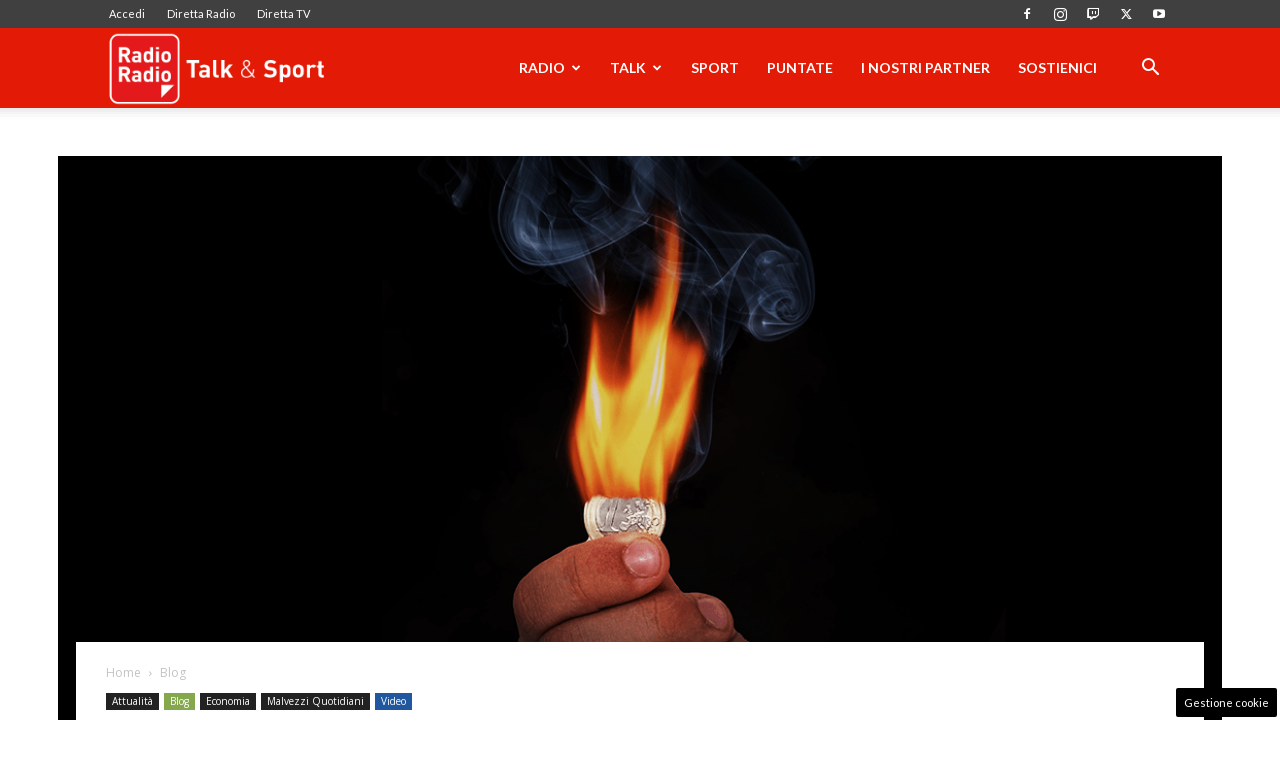

--- FILE ---
content_type: text/html; charset=UTF-8
request_url: https://www.radioradio.it/wp-admin/admin-ajax.php?td_theme_name=Newspaper&v=12.7.3
body_size: -517
content:
{"184384":1534}

--- FILE ---
content_type: text/html; charset=utf-8
request_url: https://www.google.com/recaptcha/api2/anchor?ar=1&k=6LeYu9wZAAAAAMdBpfj7IpJKqePWVIHsl_PoUU31&co=aHR0cHM6Ly93d3cucmFkaW9yYWRpby5pdDo0NDM.&hl=en&v=PoyoqOPhxBO7pBk68S4YbpHZ&size=invisible&anchor-ms=20000&execute-ms=30000&cb=fqr42ic295xp
body_size: 48944
content:
<!DOCTYPE HTML><html dir="ltr" lang="en"><head><meta http-equiv="Content-Type" content="text/html; charset=UTF-8">
<meta http-equiv="X-UA-Compatible" content="IE=edge">
<title>reCAPTCHA</title>
<style type="text/css">
/* cyrillic-ext */
@font-face {
  font-family: 'Roboto';
  font-style: normal;
  font-weight: 400;
  font-stretch: 100%;
  src: url(//fonts.gstatic.com/s/roboto/v48/KFO7CnqEu92Fr1ME7kSn66aGLdTylUAMa3GUBHMdazTgWw.woff2) format('woff2');
  unicode-range: U+0460-052F, U+1C80-1C8A, U+20B4, U+2DE0-2DFF, U+A640-A69F, U+FE2E-FE2F;
}
/* cyrillic */
@font-face {
  font-family: 'Roboto';
  font-style: normal;
  font-weight: 400;
  font-stretch: 100%;
  src: url(//fonts.gstatic.com/s/roboto/v48/KFO7CnqEu92Fr1ME7kSn66aGLdTylUAMa3iUBHMdazTgWw.woff2) format('woff2');
  unicode-range: U+0301, U+0400-045F, U+0490-0491, U+04B0-04B1, U+2116;
}
/* greek-ext */
@font-face {
  font-family: 'Roboto';
  font-style: normal;
  font-weight: 400;
  font-stretch: 100%;
  src: url(//fonts.gstatic.com/s/roboto/v48/KFO7CnqEu92Fr1ME7kSn66aGLdTylUAMa3CUBHMdazTgWw.woff2) format('woff2');
  unicode-range: U+1F00-1FFF;
}
/* greek */
@font-face {
  font-family: 'Roboto';
  font-style: normal;
  font-weight: 400;
  font-stretch: 100%;
  src: url(//fonts.gstatic.com/s/roboto/v48/KFO7CnqEu92Fr1ME7kSn66aGLdTylUAMa3-UBHMdazTgWw.woff2) format('woff2');
  unicode-range: U+0370-0377, U+037A-037F, U+0384-038A, U+038C, U+038E-03A1, U+03A3-03FF;
}
/* math */
@font-face {
  font-family: 'Roboto';
  font-style: normal;
  font-weight: 400;
  font-stretch: 100%;
  src: url(//fonts.gstatic.com/s/roboto/v48/KFO7CnqEu92Fr1ME7kSn66aGLdTylUAMawCUBHMdazTgWw.woff2) format('woff2');
  unicode-range: U+0302-0303, U+0305, U+0307-0308, U+0310, U+0312, U+0315, U+031A, U+0326-0327, U+032C, U+032F-0330, U+0332-0333, U+0338, U+033A, U+0346, U+034D, U+0391-03A1, U+03A3-03A9, U+03B1-03C9, U+03D1, U+03D5-03D6, U+03F0-03F1, U+03F4-03F5, U+2016-2017, U+2034-2038, U+203C, U+2040, U+2043, U+2047, U+2050, U+2057, U+205F, U+2070-2071, U+2074-208E, U+2090-209C, U+20D0-20DC, U+20E1, U+20E5-20EF, U+2100-2112, U+2114-2115, U+2117-2121, U+2123-214F, U+2190, U+2192, U+2194-21AE, U+21B0-21E5, U+21F1-21F2, U+21F4-2211, U+2213-2214, U+2216-22FF, U+2308-230B, U+2310, U+2319, U+231C-2321, U+2336-237A, U+237C, U+2395, U+239B-23B7, U+23D0, U+23DC-23E1, U+2474-2475, U+25AF, U+25B3, U+25B7, U+25BD, U+25C1, U+25CA, U+25CC, U+25FB, U+266D-266F, U+27C0-27FF, U+2900-2AFF, U+2B0E-2B11, U+2B30-2B4C, U+2BFE, U+3030, U+FF5B, U+FF5D, U+1D400-1D7FF, U+1EE00-1EEFF;
}
/* symbols */
@font-face {
  font-family: 'Roboto';
  font-style: normal;
  font-weight: 400;
  font-stretch: 100%;
  src: url(//fonts.gstatic.com/s/roboto/v48/KFO7CnqEu92Fr1ME7kSn66aGLdTylUAMaxKUBHMdazTgWw.woff2) format('woff2');
  unicode-range: U+0001-000C, U+000E-001F, U+007F-009F, U+20DD-20E0, U+20E2-20E4, U+2150-218F, U+2190, U+2192, U+2194-2199, U+21AF, U+21E6-21F0, U+21F3, U+2218-2219, U+2299, U+22C4-22C6, U+2300-243F, U+2440-244A, U+2460-24FF, U+25A0-27BF, U+2800-28FF, U+2921-2922, U+2981, U+29BF, U+29EB, U+2B00-2BFF, U+4DC0-4DFF, U+FFF9-FFFB, U+10140-1018E, U+10190-1019C, U+101A0, U+101D0-101FD, U+102E0-102FB, U+10E60-10E7E, U+1D2C0-1D2D3, U+1D2E0-1D37F, U+1F000-1F0FF, U+1F100-1F1AD, U+1F1E6-1F1FF, U+1F30D-1F30F, U+1F315, U+1F31C, U+1F31E, U+1F320-1F32C, U+1F336, U+1F378, U+1F37D, U+1F382, U+1F393-1F39F, U+1F3A7-1F3A8, U+1F3AC-1F3AF, U+1F3C2, U+1F3C4-1F3C6, U+1F3CA-1F3CE, U+1F3D4-1F3E0, U+1F3ED, U+1F3F1-1F3F3, U+1F3F5-1F3F7, U+1F408, U+1F415, U+1F41F, U+1F426, U+1F43F, U+1F441-1F442, U+1F444, U+1F446-1F449, U+1F44C-1F44E, U+1F453, U+1F46A, U+1F47D, U+1F4A3, U+1F4B0, U+1F4B3, U+1F4B9, U+1F4BB, U+1F4BF, U+1F4C8-1F4CB, U+1F4D6, U+1F4DA, U+1F4DF, U+1F4E3-1F4E6, U+1F4EA-1F4ED, U+1F4F7, U+1F4F9-1F4FB, U+1F4FD-1F4FE, U+1F503, U+1F507-1F50B, U+1F50D, U+1F512-1F513, U+1F53E-1F54A, U+1F54F-1F5FA, U+1F610, U+1F650-1F67F, U+1F687, U+1F68D, U+1F691, U+1F694, U+1F698, U+1F6AD, U+1F6B2, U+1F6B9-1F6BA, U+1F6BC, U+1F6C6-1F6CF, U+1F6D3-1F6D7, U+1F6E0-1F6EA, U+1F6F0-1F6F3, U+1F6F7-1F6FC, U+1F700-1F7FF, U+1F800-1F80B, U+1F810-1F847, U+1F850-1F859, U+1F860-1F887, U+1F890-1F8AD, U+1F8B0-1F8BB, U+1F8C0-1F8C1, U+1F900-1F90B, U+1F93B, U+1F946, U+1F984, U+1F996, U+1F9E9, U+1FA00-1FA6F, U+1FA70-1FA7C, U+1FA80-1FA89, U+1FA8F-1FAC6, U+1FACE-1FADC, U+1FADF-1FAE9, U+1FAF0-1FAF8, U+1FB00-1FBFF;
}
/* vietnamese */
@font-face {
  font-family: 'Roboto';
  font-style: normal;
  font-weight: 400;
  font-stretch: 100%;
  src: url(//fonts.gstatic.com/s/roboto/v48/KFO7CnqEu92Fr1ME7kSn66aGLdTylUAMa3OUBHMdazTgWw.woff2) format('woff2');
  unicode-range: U+0102-0103, U+0110-0111, U+0128-0129, U+0168-0169, U+01A0-01A1, U+01AF-01B0, U+0300-0301, U+0303-0304, U+0308-0309, U+0323, U+0329, U+1EA0-1EF9, U+20AB;
}
/* latin-ext */
@font-face {
  font-family: 'Roboto';
  font-style: normal;
  font-weight: 400;
  font-stretch: 100%;
  src: url(//fonts.gstatic.com/s/roboto/v48/KFO7CnqEu92Fr1ME7kSn66aGLdTylUAMa3KUBHMdazTgWw.woff2) format('woff2');
  unicode-range: U+0100-02BA, U+02BD-02C5, U+02C7-02CC, U+02CE-02D7, U+02DD-02FF, U+0304, U+0308, U+0329, U+1D00-1DBF, U+1E00-1E9F, U+1EF2-1EFF, U+2020, U+20A0-20AB, U+20AD-20C0, U+2113, U+2C60-2C7F, U+A720-A7FF;
}
/* latin */
@font-face {
  font-family: 'Roboto';
  font-style: normal;
  font-weight: 400;
  font-stretch: 100%;
  src: url(//fonts.gstatic.com/s/roboto/v48/KFO7CnqEu92Fr1ME7kSn66aGLdTylUAMa3yUBHMdazQ.woff2) format('woff2');
  unicode-range: U+0000-00FF, U+0131, U+0152-0153, U+02BB-02BC, U+02C6, U+02DA, U+02DC, U+0304, U+0308, U+0329, U+2000-206F, U+20AC, U+2122, U+2191, U+2193, U+2212, U+2215, U+FEFF, U+FFFD;
}
/* cyrillic-ext */
@font-face {
  font-family: 'Roboto';
  font-style: normal;
  font-weight: 500;
  font-stretch: 100%;
  src: url(//fonts.gstatic.com/s/roboto/v48/KFO7CnqEu92Fr1ME7kSn66aGLdTylUAMa3GUBHMdazTgWw.woff2) format('woff2');
  unicode-range: U+0460-052F, U+1C80-1C8A, U+20B4, U+2DE0-2DFF, U+A640-A69F, U+FE2E-FE2F;
}
/* cyrillic */
@font-face {
  font-family: 'Roboto';
  font-style: normal;
  font-weight: 500;
  font-stretch: 100%;
  src: url(//fonts.gstatic.com/s/roboto/v48/KFO7CnqEu92Fr1ME7kSn66aGLdTylUAMa3iUBHMdazTgWw.woff2) format('woff2');
  unicode-range: U+0301, U+0400-045F, U+0490-0491, U+04B0-04B1, U+2116;
}
/* greek-ext */
@font-face {
  font-family: 'Roboto';
  font-style: normal;
  font-weight: 500;
  font-stretch: 100%;
  src: url(//fonts.gstatic.com/s/roboto/v48/KFO7CnqEu92Fr1ME7kSn66aGLdTylUAMa3CUBHMdazTgWw.woff2) format('woff2');
  unicode-range: U+1F00-1FFF;
}
/* greek */
@font-face {
  font-family: 'Roboto';
  font-style: normal;
  font-weight: 500;
  font-stretch: 100%;
  src: url(//fonts.gstatic.com/s/roboto/v48/KFO7CnqEu92Fr1ME7kSn66aGLdTylUAMa3-UBHMdazTgWw.woff2) format('woff2');
  unicode-range: U+0370-0377, U+037A-037F, U+0384-038A, U+038C, U+038E-03A1, U+03A3-03FF;
}
/* math */
@font-face {
  font-family: 'Roboto';
  font-style: normal;
  font-weight: 500;
  font-stretch: 100%;
  src: url(//fonts.gstatic.com/s/roboto/v48/KFO7CnqEu92Fr1ME7kSn66aGLdTylUAMawCUBHMdazTgWw.woff2) format('woff2');
  unicode-range: U+0302-0303, U+0305, U+0307-0308, U+0310, U+0312, U+0315, U+031A, U+0326-0327, U+032C, U+032F-0330, U+0332-0333, U+0338, U+033A, U+0346, U+034D, U+0391-03A1, U+03A3-03A9, U+03B1-03C9, U+03D1, U+03D5-03D6, U+03F0-03F1, U+03F4-03F5, U+2016-2017, U+2034-2038, U+203C, U+2040, U+2043, U+2047, U+2050, U+2057, U+205F, U+2070-2071, U+2074-208E, U+2090-209C, U+20D0-20DC, U+20E1, U+20E5-20EF, U+2100-2112, U+2114-2115, U+2117-2121, U+2123-214F, U+2190, U+2192, U+2194-21AE, U+21B0-21E5, U+21F1-21F2, U+21F4-2211, U+2213-2214, U+2216-22FF, U+2308-230B, U+2310, U+2319, U+231C-2321, U+2336-237A, U+237C, U+2395, U+239B-23B7, U+23D0, U+23DC-23E1, U+2474-2475, U+25AF, U+25B3, U+25B7, U+25BD, U+25C1, U+25CA, U+25CC, U+25FB, U+266D-266F, U+27C0-27FF, U+2900-2AFF, U+2B0E-2B11, U+2B30-2B4C, U+2BFE, U+3030, U+FF5B, U+FF5D, U+1D400-1D7FF, U+1EE00-1EEFF;
}
/* symbols */
@font-face {
  font-family: 'Roboto';
  font-style: normal;
  font-weight: 500;
  font-stretch: 100%;
  src: url(//fonts.gstatic.com/s/roboto/v48/KFO7CnqEu92Fr1ME7kSn66aGLdTylUAMaxKUBHMdazTgWw.woff2) format('woff2');
  unicode-range: U+0001-000C, U+000E-001F, U+007F-009F, U+20DD-20E0, U+20E2-20E4, U+2150-218F, U+2190, U+2192, U+2194-2199, U+21AF, U+21E6-21F0, U+21F3, U+2218-2219, U+2299, U+22C4-22C6, U+2300-243F, U+2440-244A, U+2460-24FF, U+25A0-27BF, U+2800-28FF, U+2921-2922, U+2981, U+29BF, U+29EB, U+2B00-2BFF, U+4DC0-4DFF, U+FFF9-FFFB, U+10140-1018E, U+10190-1019C, U+101A0, U+101D0-101FD, U+102E0-102FB, U+10E60-10E7E, U+1D2C0-1D2D3, U+1D2E0-1D37F, U+1F000-1F0FF, U+1F100-1F1AD, U+1F1E6-1F1FF, U+1F30D-1F30F, U+1F315, U+1F31C, U+1F31E, U+1F320-1F32C, U+1F336, U+1F378, U+1F37D, U+1F382, U+1F393-1F39F, U+1F3A7-1F3A8, U+1F3AC-1F3AF, U+1F3C2, U+1F3C4-1F3C6, U+1F3CA-1F3CE, U+1F3D4-1F3E0, U+1F3ED, U+1F3F1-1F3F3, U+1F3F5-1F3F7, U+1F408, U+1F415, U+1F41F, U+1F426, U+1F43F, U+1F441-1F442, U+1F444, U+1F446-1F449, U+1F44C-1F44E, U+1F453, U+1F46A, U+1F47D, U+1F4A3, U+1F4B0, U+1F4B3, U+1F4B9, U+1F4BB, U+1F4BF, U+1F4C8-1F4CB, U+1F4D6, U+1F4DA, U+1F4DF, U+1F4E3-1F4E6, U+1F4EA-1F4ED, U+1F4F7, U+1F4F9-1F4FB, U+1F4FD-1F4FE, U+1F503, U+1F507-1F50B, U+1F50D, U+1F512-1F513, U+1F53E-1F54A, U+1F54F-1F5FA, U+1F610, U+1F650-1F67F, U+1F687, U+1F68D, U+1F691, U+1F694, U+1F698, U+1F6AD, U+1F6B2, U+1F6B9-1F6BA, U+1F6BC, U+1F6C6-1F6CF, U+1F6D3-1F6D7, U+1F6E0-1F6EA, U+1F6F0-1F6F3, U+1F6F7-1F6FC, U+1F700-1F7FF, U+1F800-1F80B, U+1F810-1F847, U+1F850-1F859, U+1F860-1F887, U+1F890-1F8AD, U+1F8B0-1F8BB, U+1F8C0-1F8C1, U+1F900-1F90B, U+1F93B, U+1F946, U+1F984, U+1F996, U+1F9E9, U+1FA00-1FA6F, U+1FA70-1FA7C, U+1FA80-1FA89, U+1FA8F-1FAC6, U+1FACE-1FADC, U+1FADF-1FAE9, U+1FAF0-1FAF8, U+1FB00-1FBFF;
}
/* vietnamese */
@font-face {
  font-family: 'Roboto';
  font-style: normal;
  font-weight: 500;
  font-stretch: 100%;
  src: url(//fonts.gstatic.com/s/roboto/v48/KFO7CnqEu92Fr1ME7kSn66aGLdTylUAMa3OUBHMdazTgWw.woff2) format('woff2');
  unicode-range: U+0102-0103, U+0110-0111, U+0128-0129, U+0168-0169, U+01A0-01A1, U+01AF-01B0, U+0300-0301, U+0303-0304, U+0308-0309, U+0323, U+0329, U+1EA0-1EF9, U+20AB;
}
/* latin-ext */
@font-face {
  font-family: 'Roboto';
  font-style: normal;
  font-weight: 500;
  font-stretch: 100%;
  src: url(//fonts.gstatic.com/s/roboto/v48/KFO7CnqEu92Fr1ME7kSn66aGLdTylUAMa3KUBHMdazTgWw.woff2) format('woff2');
  unicode-range: U+0100-02BA, U+02BD-02C5, U+02C7-02CC, U+02CE-02D7, U+02DD-02FF, U+0304, U+0308, U+0329, U+1D00-1DBF, U+1E00-1E9F, U+1EF2-1EFF, U+2020, U+20A0-20AB, U+20AD-20C0, U+2113, U+2C60-2C7F, U+A720-A7FF;
}
/* latin */
@font-face {
  font-family: 'Roboto';
  font-style: normal;
  font-weight: 500;
  font-stretch: 100%;
  src: url(//fonts.gstatic.com/s/roboto/v48/KFO7CnqEu92Fr1ME7kSn66aGLdTylUAMa3yUBHMdazQ.woff2) format('woff2');
  unicode-range: U+0000-00FF, U+0131, U+0152-0153, U+02BB-02BC, U+02C6, U+02DA, U+02DC, U+0304, U+0308, U+0329, U+2000-206F, U+20AC, U+2122, U+2191, U+2193, U+2212, U+2215, U+FEFF, U+FFFD;
}
/* cyrillic-ext */
@font-face {
  font-family: 'Roboto';
  font-style: normal;
  font-weight: 900;
  font-stretch: 100%;
  src: url(//fonts.gstatic.com/s/roboto/v48/KFO7CnqEu92Fr1ME7kSn66aGLdTylUAMa3GUBHMdazTgWw.woff2) format('woff2');
  unicode-range: U+0460-052F, U+1C80-1C8A, U+20B4, U+2DE0-2DFF, U+A640-A69F, U+FE2E-FE2F;
}
/* cyrillic */
@font-face {
  font-family: 'Roboto';
  font-style: normal;
  font-weight: 900;
  font-stretch: 100%;
  src: url(//fonts.gstatic.com/s/roboto/v48/KFO7CnqEu92Fr1ME7kSn66aGLdTylUAMa3iUBHMdazTgWw.woff2) format('woff2');
  unicode-range: U+0301, U+0400-045F, U+0490-0491, U+04B0-04B1, U+2116;
}
/* greek-ext */
@font-face {
  font-family: 'Roboto';
  font-style: normal;
  font-weight: 900;
  font-stretch: 100%;
  src: url(//fonts.gstatic.com/s/roboto/v48/KFO7CnqEu92Fr1ME7kSn66aGLdTylUAMa3CUBHMdazTgWw.woff2) format('woff2');
  unicode-range: U+1F00-1FFF;
}
/* greek */
@font-face {
  font-family: 'Roboto';
  font-style: normal;
  font-weight: 900;
  font-stretch: 100%;
  src: url(//fonts.gstatic.com/s/roboto/v48/KFO7CnqEu92Fr1ME7kSn66aGLdTylUAMa3-UBHMdazTgWw.woff2) format('woff2');
  unicode-range: U+0370-0377, U+037A-037F, U+0384-038A, U+038C, U+038E-03A1, U+03A3-03FF;
}
/* math */
@font-face {
  font-family: 'Roboto';
  font-style: normal;
  font-weight: 900;
  font-stretch: 100%;
  src: url(//fonts.gstatic.com/s/roboto/v48/KFO7CnqEu92Fr1ME7kSn66aGLdTylUAMawCUBHMdazTgWw.woff2) format('woff2');
  unicode-range: U+0302-0303, U+0305, U+0307-0308, U+0310, U+0312, U+0315, U+031A, U+0326-0327, U+032C, U+032F-0330, U+0332-0333, U+0338, U+033A, U+0346, U+034D, U+0391-03A1, U+03A3-03A9, U+03B1-03C9, U+03D1, U+03D5-03D6, U+03F0-03F1, U+03F4-03F5, U+2016-2017, U+2034-2038, U+203C, U+2040, U+2043, U+2047, U+2050, U+2057, U+205F, U+2070-2071, U+2074-208E, U+2090-209C, U+20D0-20DC, U+20E1, U+20E5-20EF, U+2100-2112, U+2114-2115, U+2117-2121, U+2123-214F, U+2190, U+2192, U+2194-21AE, U+21B0-21E5, U+21F1-21F2, U+21F4-2211, U+2213-2214, U+2216-22FF, U+2308-230B, U+2310, U+2319, U+231C-2321, U+2336-237A, U+237C, U+2395, U+239B-23B7, U+23D0, U+23DC-23E1, U+2474-2475, U+25AF, U+25B3, U+25B7, U+25BD, U+25C1, U+25CA, U+25CC, U+25FB, U+266D-266F, U+27C0-27FF, U+2900-2AFF, U+2B0E-2B11, U+2B30-2B4C, U+2BFE, U+3030, U+FF5B, U+FF5D, U+1D400-1D7FF, U+1EE00-1EEFF;
}
/* symbols */
@font-face {
  font-family: 'Roboto';
  font-style: normal;
  font-weight: 900;
  font-stretch: 100%;
  src: url(//fonts.gstatic.com/s/roboto/v48/KFO7CnqEu92Fr1ME7kSn66aGLdTylUAMaxKUBHMdazTgWw.woff2) format('woff2');
  unicode-range: U+0001-000C, U+000E-001F, U+007F-009F, U+20DD-20E0, U+20E2-20E4, U+2150-218F, U+2190, U+2192, U+2194-2199, U+21AF, U+21E6-21F0, U+21F3, U+2218-2219, U+2299, U+22C4-22C6, U+2300-243F, U+2440-244A, U+2460-24FF, U+25A0-27BF, U+2800-28FF, U+2921-2922, U+2981, U+29BF, U+29EB, U+2B00-2BFF, U+4DC0-4DFF, U+FFF9-FFFB, U+10140-1018E, U+10190-1019C, U+101A0, U+101D0-101FD, U+102E0-102FB, U+10E60-10E7E, U+1D2C0-1D2D3, U+1D2E0-1D37F, U+1F000-1F0FF, U+1F100-1F1AD, U+1F1E6-1F1FF, U+1F30D-1F30F, U+1F315, U+1F31C, U+1F31E, U+1F320-1F32C, U+1F336, U+1F378, U+1F37D, U+1F382, U+1F393-1F39F, U+1F3A7-1F3A8, U+1F3AC-1F3AF, U+1F3C2, U+1F3C4-1F3C6, U+1F3CA-1F3CE, U+1F3D4-1F3E0, U+1F3ED, U+1F3F1-1F3F3, U+1F3F5-1F3F7, U+1F408, U+1F415, U+1F41F, U+1F426, U+1F43F, U+1F441-1F442, U+1F444, U+1F446-1F449, U+1F44C-1F44E, U+1F453, U+1F46A, U+1F47D, U+1F4A3, U+1F4B0, U+1F4B3, U+1F4B9, U+1F4BB, U+1F4BF, U+1F4C8-1F4CB, U+1F4D6, U+1F4DA, U+1F4DF, U+1F4E3-1F4E6, U+1F4EA-1F4ED, U+1F4F7, U+1F4F9-1F4FB, U+1F4FD-1F4FE, U+1F503, U+1F507-1F50B, U+1F50D, U+1F512-1F513, U+1F53E-1F54A, U+1F54F-1F5FA, U+1F610, U+1F650-1F67F, U+1F687, U+1F68D, U+1F691, U+1F694, U+1F698, U+1F6AD, U+1F6B2, U+1F6B9-1F6BA, U+1F6BC, U+1F6C6-1F6CF, U+1F6D3-1F6D7, U+1F6E0-1F6EA, U+1F6F0-1F6F3, U+1F6F7-1F6FC, U+1F700-1F7FF, U+1F800-1F80B, U+1F810-1F847, U+1F850-1F859, U+1F860-1F887, U+1F890-1F8AD, U+1F8B0-1F8BB, U+1F8C0-1F8C1, U+1F900-1F90B, U+1F93B, U+1F946, U+1F984, U+1F996, U+1F9E9, U+1FA00-1FA6F, U+1FA70-1FA7C, U+1FA80-1FA89, U+1FA8F-1FAC6, U+1FACE-1FADC, U+1FADF-1FAE9, U+1FAF0-1FAF8, U+1FB00-1FBFF;
}
/* vietnamese */
@font-face {
  font-family: 'Roboto';
  font-style: normal;
  font-weight: 900;
  font-stretch: 100%;
  src: url(//fonts.gstatic.com/s/roboto/v48/KFO7CnqEu92Fr1ME7kSn66aGLdTylUAMa3OUBHMdazTgWw.woff2) format('woff2');
  unicode-range: U+0102-0103, U+0110-0111, U+0128-0129, U+0168-0169, U+01A0-01A1, U+01AF-01B0, U+0300-0301, U+0303-0304, U+0308-0309, U+0323, U+0329, U+1EA0-1EF9, U+20AB;
}
/* latin-ext */
@font-face {
  font-family: 'Roboto';
  font-style: normal;
  font-weight: 900;
  font-stretch: 100%;
  src: url(//fonts.gstatic.com/s/roboto/v48/KFO7CnqEu92Fr1ME7kSn66aGLdTylUAMa3KUBHMdazTgWw.woff2) format('woff2');
  unicode-range: U+0100-02BA, U+02BD-02C5, U+02C7-02CC, U+02CE-02D7, U+02DD-02FF, U+0304, U+0308, U+0329, U+1D00-1DBF, U+1E00-1E9F, U+1EF2-1EFF, U+2020, U+20A0-20AB, U+20AD-20C0, U+2113, U+2C60-2C7F, U+A720-A7FF;
}
/* latin */
@font-face {
  font-family: 'Roboto';
  font-style: normal;
  font-weight: 900;
  font-stretch: 100%;
  src: url(//fonts.gstatic.com/s/roboto/v48/KFO7CnqEu92Fr1ME7kSn66aGLdTylUAMa3yUBHMdazQ.woff2) format('woff2');
  unicode-range: U+0000-00FF, U+0131, U+0152-0153, U+02BB-02BC, U+02C6, U+02DA, U+02DC, U+0304, U+0308, U+0329, U+2000-206F, U+20AC, U+2122, U+2191, U+2193, U+2212, U+2215, U+FEFF, U+FFFD;
}

</style>
<link rel="stylesheet" type="text/css" href="https://www.gstatic.com/recaptcha/releases/PoyoqOPhxBO7pBk68S4YbpHZ/styles__ltr.css">
<script nonce="sUGa1ozVCU_J4t6-YlmeSw" type="text/javascript">window['__recaptcha_api'] = 'https://www.google.com/recaptcha/api2/';</script>
<script type="text/javascript" src="https://www.gstatic.com/recaptcha/releases/PoyoqOPhxBO7pBk68S4YbpHZ/recaptcha__en.js" nonce="sUGa1ozVCU_J4t6-YlmeSw">
      
    </script></head>
<body><div id="rc-anchor-alert" class="rc-anchor-alert"></div>
<input type="hidden" id="recaptcha-token" value="[base64]">
<script type="text/javascript" nonce="sUGa1ozVCU_J4t6-YlmeSw">
      recaptcha.anchor.Main.init("[\x22ainput\x22,[\x22bgdata\x22,\x22\x22,\[base64]/[base64]/[base64]/KE4oMTI0LHYsdi5HKSxMWihsLHYpKTpOKDEyNCx2LGwpLFYpLHYpLFQpKSxGKDE3MSx2KX0scjc9ZnVuY3Rpb24obCl7cmV0dXJuIGx9LEM9ZnVuY3Rpb24obCxWLHYpe04odixsLFYpLFZbYWtdPTI3OTZ9LG49ZnVuY3Rpb24obCxWKXtWLlg9KChWLlg/[base64]/[base64]/[base64]/[base64]/[base64]/[base64]/[base64]/[base64]/[base64]/[base64]/[base64]\\u003d\x22,\[base64]\x22,\x22w5vCqU7Cv8O4w6rCgFVHFjDCv8Ktw55WecKuwrNfwonDiQbDghoxw5QFw7UfwoTDvCZHw6gQO8KFRx9KazXDhMOrRxPCusOxwo9HwpV9w77CgcOgw7YNc8OLw68meSnDkcKKw5Itwo0vW8OQwp9hB8K/wpHCoFnDkmLClMO7wpNQW000w6h0dcKkZ0MDwoEeI8KtwpbCrFF1LcKOZ8KkZsKrGcOkLiDDn3DDlcKjXMKZEk9Xw6RjLhnDicK0wr4PeMKGPMKHw7jDoA3ClQHDqgp/MsKENMKrwoPDsnDCuh51ey7DpAI1w5tdw6lvw4vChHDDlMO/PyDDmMOiwpVYEMKRwrjDpGbCrcKAwqUFw7NeR8KuHsOcIcKzasK3AMOxSVjCqkbCvMORw7/DqS3Cqycxw6IZK1LDlsK/w67DscOaVlXDjhXDksK2w6jDiEt3VcK4wrlJw5DDpwjDtsKFwoIUwq8/[base64]/DtgTCsE7CgsKXPsOCelsjDUJ2KMOUw65rw5JqVcKnwrPDuFIJGTUow63CixMtUC/CsyYrwrfCjSQEE8K2ZMKZwoHDikBxwps8w6zCjMK0wozCgDkJwo9yw4V/wpbDsSBCw5oRBz4YwooYDMOHw53Du0Mdw4AWOMOTwqvCrMOzwoPCnlxiQFszCAnCp8K9YzfDlCV6ccOaNcOawoUMw57DisO5Im98ScKPV8OUS8OSw5kIwr/DhcOmIMK5JMO+w4liejp0w5UfwoN0dQIhAF/CmMKgd0DDpMK4wo3CvSbDgsK7woXDiS0JWywTw5XDvcORE3kWw59VLCwYBgbDnjMywpPCosOQHlw3f0cRw67CnR7CmBLChsKkw43DsAtKw4Vgw7oLMcOjw7PDtmNpwoMoGGlZw502IcOONA/[base64]/DghBMVMOiwqAHwrvDrMKNw7hswpVqIMO4W8KeNC/CgMK2w6AoD8KMw7Q9wrfCqBPDhMKvDBfCsXsGQDPCisO4fMKFw6w5w6PDpcKNw6XCosKsMMOpwrgOw7XCkg/Ch8OywojDvsODwqRHwrNdTW1twpIPHsOnIMOJwpMFwoHClMO8w5oXOS/[base64]/DhsOjATwAwqwIwo1yRBTDji/DlMKIw6p8w6/Dv0wRw4AEwqVBGFfCj8K0wq4ewpgFwrdTw7lrw7lIwo43cio6wpnDvivDjcKhwonDiEUGNsK0w5jDq8KRKQRJEG/[base64]/DumQDc8O6w4o7IsOvfMORw60aw7TDs1XDvAgZw4HCpcOiw6cidMKUFRYwK8OoGHTCgxDDq8O0UwwsVMKoQBQgwq1hc0fDoX0oKUjCh8OEwoQUa0nCh2zCq2fDiA4Jw4V7w5fDvsKCwq/[base64]/[base64]/w5zDniDCpnnCqMOKwpvDgUNEw5PCocOqw4oFIsKlZsO5wobCpTzCtVHDoz8OO8Kab1PDvy1xAMKRw7wcw7pAaMK6fGw0w7/CsQBDXCwcwoTDiMK3YRfCqcOJw4LDu8Oow5QBJ2t6wrTCjMK9w4d4C8OSw6bDhsKrKcK/w5LCgsKEwqPCvmkQMMKwwrZ4w6FOEMKOwqvCusKwEQLCmMOhUg7CnMKDDi3Co8KQwrXCq2rDmCPCssKNwq1Gw6HCh8OKB0/[base64]/wrlew6/DtcOtw4jCpADCqsO2w6ckVsKzXz7CrcOLwplcbXx1wpwEVMOSwqXCqHrDi8O3w5zCiRDCpcO7dHDDvGDCp2LCmDpvMsK5a8K2RsKkQsKBw75IdcK1Q2FPwoJOH8KRw5rDljkAH31VdUMww6jDlMKrw7AWTcO2MD0/XzcndMKTI3VSdRoHJVdXwqwVHsOxw6E1w7rChcOfwr0hfDxsYMOSw7d7wrvCq8OFQsO5ZsKhw5/ClcKFAFYFwrvCqsKCOcK5Z8KPwpvCo8Ouw4hFYmwRUMOwYhVvNGMjw7/CqMKId1dxaX5JKsKgwpFOw7B5w5k0woQcw6zCr0s3BcOWwrkuWcOxw4rDiTYowoHDq13CqsKQR0PCqcO2ZQAfwqpawotywo5uV8K9YsO1KgLCnMK4CcOJfRE4R8KvwoYNw4ZHH8K7YT4VwrfCkigCCcKyIVnDm2TDmMKvw4/ClGd7asKiNcKDeVTDnMKTCnvCpMKBT3vDksKAR2XClcK7KxnCqjjDmADDuzDDvXTDoBV+wrzClMOHdsKiw7YfwohgwpTChMKgDF19LCx+wpHDtcOdw40Sw5LDpHvCsAB2MmLCuMOAbhLCpcKCDWPDlsKEBXfDpTXCsMOqNiLCmSvDgcKRwqVQXsO4B0tnw5dAwr/DnsOqw79ZCxprw6TDrsKYfsOEwpfDlMOWw5N5wqsNKBRcfTjDgMKhc0PDgsOcwrvCrk/CiSjCjMKuCMKqw4lYwovCqVt1OVoXw7PCtwHDq8Kqw6TCv08MwqhEw7xKc8O0wqnDmMOcFcKTwox9wrFSw7IIA2sqBknCvlLDn1TDj8OGA8KhKwMmw5hVPsOISylAwr3DhsKwdzHCmcKBNzsaS8KdSMOrK0/DrT8Fw6t1PlDCkQZKOU/[base64]/bzXDosOywodrQMO+HUwsPDdQwrjCrMOrTF3DtgHDjgXDgg7Cl8Kpwq8UI8OEwp/ClRTCmsOuVFXCo1IaSS9NSsKsO8KXcgHDjzh1w54ELQrDq8Kiw5bCj8OHOg8bw4HDjExIRnPCp8KgwoPCt8Ovw6jDvcKjw6zDscO7wr9QTWPCmcKLLT8MC8O9woouw4LDhcObw57Dp03DlsKMwr/CusKNwr0rfMKeMVnCjMKLWsKMHsOrw5TCrklAwqlPwo4yDMK5Fg/[base64]/Do2Z6w77DgSxtexx2N2TDpxtQIsOUWyXDmMO5wodPQhZvwrEcwrsaF0zDs8KMekBhMUEewqfCt8OfVAjDs2LCvkMhVcOUeMKewp88woLCvMOewp3Ct8OCw5gOM8KfwptpacKvw4HCtX7CocOwwqHCvFURw7TCm0DDqhrCm8OkIj7Ctzcdw6nCljthw4rDssKTwoXDgy/DusKLwpV4woHDlArCvMK1NF84w5vDk2jCvcKpYsOTeMOrLEzCg1B1bsKtesO0DinCssObwpI2InnDlm41QsK/w43DhcKGOcOIYcOnFcKaw6rCukPDmDrDosKzVMK4w5FawrvDs01+f1HCvDfDulEMX0lSw5/CmVzCicK5cmLCu8KWbMKxUcK+Y0vDksKqwrbDkcKDCCDCqGrDrXM6w7rCp8KBw7LCo8K/wq5QfQfCm8KWwqh3O8Omw73DlQHDjsOewobDqW5JT8Owwq02DsO2w4rCuycrOEjCoFM6w6jCg8K1wo0yByvCqjElw5zCl2NaPUDDhDo0UcOjw7pVLcOlMDJjw47Dr8KLw7bDg8Ohw7HDqHzDjcOXw6zCklXDosOgw6zCg8Olw6RZCWbDp8Kkw7rCj8OpCBN+KT/[base64]/Ck0jCqgvCo8KhYANuw7HCnsOOCzzDvcKtasKrwpAuK8OXw60/bH9deVQhwpTCucOqIsK0w6bDi8KjX8Osw4RxAMOoJGfCpVDDkGrCs8KRwo7CnjcUwpNkCMKcLcO4CcKbHsOeRjXDnsOnwo87KgjDiAl4w4PDlwFVw4xubldSwqEGw7taw67CtcOfUcKiVm06w7ACS8KUwoTCvsK4WHXCtX5NwqYBw4/Ds8OnMG7Dg8OAblrCqsKGw6fCoMKnw5zClcKZXsOkDlrDncK5C8K7wpIWfQfCk8OMwqYjXsKVwq/DgzwFScK4YcKbwrzCrsK3TyHCrMOoMcKkw6vDiRHCnhvCrMOhEwEAw7/[base64]/XzpjXMKRw6FUHyDDo8KiwrfDpCUlw6vCnEhINcO8aizDk8OCw4TDsMO/ZAZfH8KCUXnCrysbw5vCg8KlB8O7w77DiT3CnjzDoHfDki7CqcOewq3DoMK8w6ASwqXCjWHDiMKhLTpawqAGwqnCo8K3wqvCh8OCw5ZWwp3DlcO8MEjCnzzCpnFwOcOLcMOiR1pAOyTDr38AwqQWwo7DrBUXwpMNwoh8WyPCrcKcwqfDkcKTVsOqK8O8SHPDlmPCiU/Cj8KvJEPCk8KFIjsswrPChkfCksKGwrbDhAnCrCwVwq9cFMO1blQ3w5osJT/[base64]/DhcOew6PCtx/ChsOdYcOOAcOhbw/[base64]/ChMOrV0LDvFzCkcKscibCm8K8bMOkwp3DslPDk8OwwqrCnwZkw4grw6LCisO6wpnCuHRJXDvDl1LCvsKDHcKQGBMeIiw2L8K5wpFXw6bCrEEFwpRTwqRnb1JFw7tzK1rClz/[base64]/DjEFYfFfDjsO9OMKzw6lNXlDCpys4b8KUw5zCjMKAw6/CqsKnwq/[base64]/DjcOfw7Jtw7UiZcOwQjjCgcKfwq7CnGPCo8OBw5TDvydAPcOdw7zDnyfCmn/ChsKUNlbDuzTDjMOXBF3CsFt0ecK+wo3DmSQfcxHCh8KZw7RSdn8ywqzDuTLDoGJBJ3VpwpbCqSl5YkNbLArDrQN/w4rDvgvCvS3DncKhwqPDj3UmwqdFbMO3w6zCp8KZwoPCnmsAw7BCw7PDucKdEUIuwqbDkMKtwqjCtwLCgsObAghUw7xmCyFFw5/DiB0Qwr19w54sB8KIdwRkwq5QLsKHw7IzFcO3wobCpMO/w5ccw6TCrcKUXcK8w4TCpsOVE8OTEcKYw7Qmw4TDoi96PWzCpioIMybDnMKwwrjDusOpw5vCh8O9wqnDvGJGwqXCmMK6w4HCoGIRD8KEJT0uRmbDmCLCmW/Cl8KfbsO+XTcYAsO7w6QLCsK/[base64]/[base64]/Dk8OrATBmccKUecO9LgdENsKbwoRgw6hTTX/Ci2o0wonDuDQNRBtvw5LDvsKuwrsxDGDDhMO7wqI/UA0Jw50Uw61TJcKQTwLChsOXwonCvxk4TMOiwo8nw4o/[base64]/CuMOvwp3CkcOUw6ooL0TCvnFFd0x6w4wnIMKxw78IwosIwq7Co8O3ZMOiFTnCg3rDgmLCpcO5fB4mw5HCs8OreEbDuXw/wrTCqcKBw5PDqFcwwr86BU3CtsOpwoIBwpdzwp5kwrPCjSjDk8OSeCLDrmUOHjjDtMO0w63CncKXaVdkw6fDrcOow6BWw4EBw5Z0NCbDpmrDmMKSw6bDqcKew7IPw7XCnV3CgStFw6bCksKIVkZAw68ew67Co1ELbcOIfsOmVcOoXcONwr7DkDrDhsKww4/Dr1hPFcO+HcKiAjLDhxdCRMKRTsK7woLDjno2Sy/DisKowrbDh8Ktw51OKRrCmSrCgUYZLFVnw5hnGMOvwrfDjMK3wp7CvsOtw5XCrcKwGMKQw7Y3FcKiOgwHR0HCqsO6w5o7wrUjwqE3PMO1woLDjhdnwqAhbWZWwqxUwoBsGsKLQMOZw4PCh8Otw6tdwp7CosOJwq/CtMO/YDLCuCXDgQgxXiVkFUjCusOTeMOEQMKbKsOAacO2a8OcccOww43DoiByasK1Rj4Ow5bCnAjCqcOWwr/CpzfDgBs/w5oGwo3CvlwfwrTCvcKlwp3Dq2DDk1LDmz7ClGEYw7HCgGBVMsKhdx3Di8O2LMK9w7bClxpLQsK+GkrCuELCkzM/w4NAw4DCsinDsgDDrnLCondkUsOGA8KpA8K/dFLDj8OLwrdjwpzDscOEwp/CsMOWwrPCn8O3wpzDu8Orw6A9MlF5YnHCpMKcNlx1wp8Qw640woHCtQLCp8O/DFrCtkjCpX/CkSpJYjLDnABdXgk2wqM/w4IQYwLDocOKw4rCrcOjNjAvw5UYPMOzw4EDwocDSMKGwoLDmQkEw4UQwrXCpws1w4sowpjDhwvDu1TCm8Oow6DCncK1N8OWwqrDkUErwrY+w55swpBPOcOqw5pXKU18D1jDuWbCrcO4wqLChAPCnMKSGyTDrcKew5/ClMO5w73Cv8KBwp44woMVwpZlShZpw7UlwrE1wqTDgw/CoCNNIjB2wpvDlxBFw6bDpsKgw5nDuxliOsKFw4omw4HCicOcQsOmHybCn2fCukPCkhkTw4BfwpLCryFmQ8OtbMKDWsOfw6FtFUtlFBfDksOBQlgvwq/DmnTDpBnDlcOyEMOwwrYPwr9Hw48Hw5XClz7DmVhnRgs8WHPDhj3DliTDl2RBJMOJwq1Rw6fDr1LClsOJwrjDrcK6QEHCosKcw6MLwqTCl8K7wogFb8KNQcO4wr3DoMOVwrVkw5kxHcK1wr/CosOaGMKHw5NtFcKYwrd2XnzDjQ/DqMOHQsOcRMO1wrDDuzAGZMOyfcOvwoFOw4VJw4Vjw5omDMOsYWDCunV8w540QntaKFrClcKkwrQ7R8OkwrnDgsO8w4pzWRpHEsOYw7VKw7FoL0AqQ0LChcKgNnHDjMOOw4YaFBjClMKtwovCjDDDjhvDq8K3RnXDghwVcG7DicO6wq/Cp8KEScO+QGpewrU8w6HCpMOiw6XDj3AUIGZGHTFmw4ZxwqAaw74ucsKpwqZmwroowrHDnMO3DcKbHB9bWm7DvsO5wpQdEsKJw78desK6w6B9PcOrVcOvbcOZXcOhw7vCmgjDnMK/[base64]/DuGIUw7XDpsKGwqVFScK3K1XCh8OyDG7CoBwNw6wPwq11WgXCnCp3w57ClsOpwrkXw5N5wqPChUoyQcKMwrh/[base64]/DtsK9w4nCuw3CnkfCqy3CslvDusOCwq9fDsOqPMKQfcKjw4Rxw4l7wrcywp53w7QIwqQ0JnMfCcKewrtMw5XCixRtBy4YwrLDu2AvwrYwwp4mw6bCpsOww4zDjB1bw6ZMecK1D8Oof8KjYcKka1jCjwxnfCt6wp/CicOhUcOjKi7DqcKkWMOHw7YxwrvDtHXCp8OFwqTCtTXCisKWwrzDnHLDvUTCr8KPw7HDr8KdPsOZN8OBw55ZIsOWwqlQw6DCi8KaBsKSwqTDkHIswrnDrwxWw6IvwqXCjQ4uwo/DqcKJwqpaN8KGL8O8WgLCkgBMdVErG8OHI8KOw7MJAx7DlzrCv17DmcOCw6fDvCoGw5vDtFLCnD/CkcK4C8K6c8Ovwr3DncOQDMOcw6LDiMO4NcKIwrVawqAUAcKBPMKiWcOvwpAPW0bCsMOOw7TDrR4IDEbChsOud8OHw5klOcK5wofDqcKcwp3Ck8KiwrTCtQzCh8KubcKgD8KbBMOtwow+OMO2woM9wq1Fw6I7CljDosK/HsO7KxfCn8ORwqPCvAwowpwnBkkuworChj7ChcKQw7gcwqlDSWPCrcOQPsO2XA13IsOsw7vDjTzDvArDrMKKZ8Ouwrp6w6bDun0Vw7MpwoLDhcOWbRUBw5sXYsKnPsOrMC0Yw5zDt8O+QwdrwpLCj1Q1w7psJsK+wowSwoRIw6g3DsKuw7U7w4EBWyR1ZMKYwrwfwp/Cj1kmcHTDrT5FwrvDh8OMw7NywqHCjl4tc8ORScKFc38twoIJw7HDj8OyB8OPwpEfw7ItVcKbwowsbRo3PsKpIsK2w63CtsOMNMOyGXjDr3RgRyAMRjR9wp7Ch8OBPMKSE8OPw57DlxbCgUzCnhxFwphuw6bDvn8bYiM9X8OkUgBuw5LDklrCssKsw4UKwp/CmcKXw6PCpsK+w4wQwqzChFBuw4fCo8O+w7XChcOzw4HDmzMOwoxew7XDi8OtwrPDrUDDlsOww5BZMgADGgjDpH4QdDnDh0TDvCBJKMKswpfDlzHCvGFoY8Kvw4IVJsK7MDzDosKawol7AMOZBDPDtMO9worDgsOcwpTClgzCm0guSw0hw4XDhcO8CMK/b05BD8K8w6Rww7DCm8O9wpfDsMKBwqnDicK7DnTDhXYpwrRsw7DChcKAbDHCvyYIwoQjw53DncOow6rCgHUVwqLCoyw9wodeBwfDjsKAw4XCrcKNDyVne2tRworCisO6fHLDnAVrw4TCjkJ7w7bDkMORZErChybDqF/DmzvCjcKIR8KUwqYqXMK4XcOfw4USYsKMwrVhWcKCw4F7ZiLCiMKxdsOVw4BOw5hnM8K+wpXDj8OBwoHCnsOcfAZvVltYwqA8B1TCt0Fsw53Cul8LK33Dr8K6Qj8ZPirDgcKbw7xFw7fDp3XCgG/CgCzDocO+fD56EWs+aGw6V8O6w6VJMCQbfsOaWMOYJ8OIw7stfX1iSBBkwoXCmcO/aFMeMDXDl8Kyw4Igw7bDmCgow74bdi87d8KMwrMScsKlOX5hworDksKxwpVNwqcpw4wXA8OAw4TCs8ObOsOWSnpKwq/Ci8Kvw5/DsmnCmQXDvcKiecOMEF0nw4/CicK/[base64]/DvMKAwo5dwr1aw7IMSER7LjgFGFvDrcKgLMKNBR4aF8KnwrovUMKuwp5qQ8OTXCpvwqNwJ8O/wojCjMO3SjxDwrRAwrDCiC/Cg8Ozw5poB2TCo8Kmw6LCsCZkDsK7wpXDumPDoMKBw5EZw65SG2XCo8K3w7zDvnjCvMKheMOXDitOwrPDrhk6YDg0wpNGw47CpcO/[base64]/[base64]/CoRDClxdew4nDq8OqwqANw60YJsOqwqwADH5/TcKkXgnDsgDCoMOFwpx/wpp5wrvCiwvCsxQHS0kiBsKlw43Dh8Oiwq9tbEJOw7tFJkjDoUkYeVERw4xPw6coV8KNZMKENkbCgsKZdsOXIMK/[base64]/wqXCmF3CosOTIUESw6d0QcOhSEMVKsOuD8Ozw6fCusKhw5PDhMK/[base64]/[base64]/[base64]/DqMOLfsKFWMORHMKTw4k4TlRUw4gWOVXCrETCpsO7w75gwq0Wwo55Kn7CsMO+RwATw4nDksOYwpd1wrLCj8OIwop3by57w5BHw5jDtMOgTsOzw7JpVcKVwrlAHcOswphTDgvCsn3CiRjCnsKqCMO/w5TDkRJYwpQnw5c1w4xyw51swoM7wr0iwprCkDTCjxPCmxjCo3pWwpp+RsK4wrlJN2llDgY6w6FbwrE3wqnCmWpqTMK2Y8KEVsOZw73ChVdAE8OXw7/CucK8w7rCisK9w47DoXx0wpojPlfCjcOEw45lVsKoBHo2wrMZbcKlwrPCgGg/wp3Cj1/Dh8Oiw5cfMwnDpsKkw7oJfjnCj8OvXsOJT8ONwoMgw64hA0nDg8ODAsK/IcO0EFnDrl8YwpzCtsOWP1/Cs3jCqg9ew6nCtDMcAsOOFcOMwqTCvmg1wrXDpxzDqiLChX3DtUrCkx3DrcKxwpkhd8KULXnDlzrCkcOKR8OffG/DpQDCgmPDrQjCosOuJi9Fwo1Cw5fDicKhw67Cr0HCucO5wrrCs8O2JAzCq2jCvMOlOMKXWcO0dMKQZsKDw4zDv8Ozw5NlRBrDrCnCgsKefMKiwr7Do8OhNXt4bMOTw4FZVS0Uwp97KDvCqsOHIcKzwqkUScKhw4Jvw7XDosKUwqXDq8Oxwr3CqcKgV0DCqQMwwq/DgDnCv2LDhsKeLMOTw5JeIcKxw4J9XcKcw4F/[base64]/Dg8O9w5Jiwr8Pwp9Xw646w6Q9wpvDisO/f8KqXMOybkwMwqDDp8KXw5rCisOrw6d8w6nDmcOfYiQkFsKIPMOiO2tewpXDtsOoAsORVAoKw4PCo2nCmEJ8P8OzcGwcw4PCmMKvw53CnGYuwqRawr3DiGDDmifDq8Oqw53CoANhEcKdw7nCrFPClkMSwrwnwpXDscK/Fnpbwp00wqDDosKbw5lSBzPDlcO9IMK6I8KDXUwiYRoMIMOhw7w2IC3CscOzRcKvYsOrwqHCqsOIw7d7McOOVsK4MVwRRsK/A8OHHsKyw7Y/[base64]/[base64]/[base64]/DtxDDtBrCksKkWmDCnyXCtcKDMyh2XTQZcsKuw498wqdUBxXDs0ptw47CjC9OwqjCmm7DhcOlQi9gwq4VdFMYw4xpa8KPa8KKw6BpCsOBGzzCumx7GiTDpMOqJcKzVGUxTzfDscOVPXvCs2bDkXTDtWZ+woXDosOvJMOPw5HDncONw5/Dn0gCw5rCtCvDnn/CqitGw7cDw5rDo8ObwpXDlcOLccKhw7nDhMORwrzDvQBFaAzCs8ObS8OIwol2UVBcw55vIkvDucOOw5bDncORNl/[base64]/DpkUwwp0ow7/CrgzDnz4BXD1Yw6lPIMKVwp7CssOKwqrDgMKLwrZkwo5PwpF4w7Viw5/Cln/Cn8KXCMKGZmtRasKuwpdEbMOnMFlbY8OMZzXCoDoxwox0ZsKiMWjClxPCicKxN8Osw6HDr2vDrHXDnwZaGcOww4/Dn35bRG3CgcKsN8K9w5gvw7dcw7DCncKNMHUYDUdNDcKUQsOmLcK1UcO4XW54CB03woEZNsKUQMK/Y8Onw4vDvMOUw6Nuwo/CvxQww6w1w4LCicK6S8OUGlF4w5vCiAYPJldofVEnw79hN8K0wpDDm2TChwjCphw+FcO7fsKsw7zDk8KxaDHDj8KJb0LDgsOQHMOCDiI3NsOTwoDDtcKSwrvCpSDDlMOZCMKPw5LDvsKoPcKFG8Kow7BLE24ew7/Cq0DCg8OjYknCl3bCr2Ivw67CrjVDCsKcwpbCsUXCogtDw69IwrTClW3Ckh/Dh3rDgsKSBMORw7xMVsOQF0nDpsOywp/DqlAmbMOLw4DDh2vCiX9uF8KGcFLDuMKLVCrCvjTDoMKYPsO+wqZdMzvCqRTCgStJw6zDuFnDm8O4wrdTCThJGRpWNF0LEMO9woh7XVbDq8OXw7vDgsOUw6DDsE/DvsKnw43DnMOHw68iaHbDn0sCw4nDt8O8SsOlw7bDhnrCgGs5w4QSw5xIdMO7wq/Cv8K6TRNNFSbChxhJwq7DssKKw5NWTlnDomAswoFzaMOHwrDDh2s4w4d2QcOQwrgawp1ufSdUwoY/BjUmKRHCpMOrw743w7XCtnxcAcKoRcKJwqQPIi/CgSJdw4B2HcODwr8KA0XDrMKCwpckby0zwq3CmgsxI0xawptsD8O6TsKWKlRjasOYfwrCn3vCjDkKOFNDEcOOwqHCoEVuw5krKkN3wrtfbmnCmifCocKWZH9SS8O0I8OCw543wobCocOzYkR6wp/Cm3wqw55eHMOnKyJhZ1UifcK3wpjDkMOfwqzDicOUw41+w4dvQi3CoMKVRkXCiyh8wr5le8Kzwp3CucK+w7HDv8OZw48qwp0hw7bDhcKrNcOzwpzDgwhGd2DCmcOZwpBzw4pkwq0fwr/DqQISTgFiAERvHsO9DcOeX8KMwq3CisKkWsO0w5dEwpJZw7M5NQXCry8yTlXCik7DrsKGw6TCqS4UfsKhwrrCpsKOScK0w4nCjhA/wqHCpG0Gw6FCPsKnO1vCrH1AQcO4I8KMXsKww7U3wrgKc8OSw4XCmcO4c3XDjsK7w5nCnsKaw5lXwq4cTV8/wqfDqCIpLcKkc8K9d8Ofw4ATdxbClUp6JCN/[base64]/[base64]/[base64]/NhrDjsOVNcODwr5NwqUMw5/Dj8ONw68MwoLCmsOHeMOpw7ZXw4YFScOgYxbCimHCu0AUw5rCjsKXTwfCsUBKAFbCsMOJasOZwo4Hw4jDusOceRpMDMKaZXVUYMOaeUTCowpdw4nCgnlMwqHDiQ7CvSdGwrEdwovCpsKlwqvDjVA4X8KWAsKdRSUGR3/Dnk3CkcKhwoLDkgtHw6rCksKKM8KJOMOyeMODw6rCiUbDmMKZw6Rjw6k0wpHCnn3DvQ5pDcKzw7/CkcKEw5YmaMO3w7vCscOyEUjDtyHDijHDh3QBcEHDpMOLwpQKG2HDmXByNV8Xwqhow6/DtS91dMO7w7l6eMKZPDgpw40xasKIw6g5wrBUJn9AUMOpwpRAZxzDhcK8D8Kkw5EDBcKnwqcIanbDp2vCjD/DnjLDhi1iw6A1BcOxwrYlw44JV0XCncO7JsKJw6/[base64]/[base64]/XErCr8KvQTTDvcKCFB9fLRN2ClZpO03DphZZwqtxw7EKD8OkBcKewpLCrh1NMMO/fWXCt8KUwrzCvMOzwqrDscOKw4rDqSLDrcKlcsK3wrJNwoHCo3XDinnDj0AZw79hUMO8VlbDncKow7xDQsO4AUbCvFIew7HDkcKdVsO0wpEzJsOOwpAAI8OMw5lhOMK9ecK6RT5Cw5XDhyPDjsONCMKPwqTCucOmwqxlw5/CqUrCksOzwo7CunDDoMKOwoNrw4bDlDZkw6BkDGfCoMKowr/CjnBPe8K1aMKRACAqCXLDh8K1w5jCocKDw69dwq3DkMKJEhZow7/ClU7CqcOYw6slEsKhwqrDkcKFKlvDusKESnTChjU4w7nDnggsw7pjw48Gw5Mkw4/DocOLIMKyw68MSxAyAcOJw4NIwq8XejpYQA/DjXDCt2x3w5rDpDxwSiM+w5RZw7PDssOmI8K1w7TCvcOxL8O1OcO4wrNSw7DCumFxwqxmwrpLPsOLw4DCnsOGeWXCjcKTw5oAZ8Kkwr7CosKbVMOuwoRnNm7Dq0V7w5zCkxrCiMOlNMOYbgVxw7zDmTglwrM8FcKMbRDDmcK3w71+wq/DqcKZCcOfw59CHMKnC8OJwr0pw7BUw4bChcOBwq98w4jCi8Knw7LDmsKQCsKyw5oRYEJVbcKmTGLCu2LCoRfDrMKwZ1Yswqtgw4YWw73CknR5w4DCksKdwoR9M8OiwrfDlzgqwrt5TUjCo2cbwoNXMBtIezXDuD1nJ0MPw69ww7Nxw5PCpsORw5fDkEfDrjZZw6/CgCBuch/[base64]/wq/[base64]/DjmLDrA3CtR/DuMOww5vDtcOPYMOKC8KhwrlmwpNESnNrP8OsKcO1wq0VZ1pqG2wBScO2F28rezTDtcK1wpoYwpoMKxfDgsOKIsOpBcKmw73CtMOPEyxgw5vCtAsJwphBC8KkCsKgwofDuUzCsMOrVcO6wq5AbQbDvMOaw5ZAw4waw7nCh8OVVMK/NwB5ecKJw63CksOswrBNXMOtw4fDicKBSHhraMKWw48VwrwFR8OJw49Gw6VlWMOsw608woh9L8OmwqR1w7PDjyDDr3rCmsKtw4o/wpXDjjvDtn4tbcOww7UzwojDqsOvwoXCmmvDqMOSw6ldawfClcOmw5fChV7Di8Kjw7DDnB/[base64]/DuEbChcOEwrkVAndPLMKYw4vCn00vw6TDqMK2SBXCmcObNcKWw7Qtwo/[base64]/CvcKPw47DusOZTyLDpMKRw6bDncKeIy9dD0fCusOKdHnClQYTwrIDw6xASVrDuMOcw5t9GW86DcKmw59BBcK+w4JxCmh8Xh3DmloiVMOlwrZ6wovCoWPChcOkwp54EsKQYGdXBXsKwp7DiMOKc8Khw5bDmBlRUG/CnG8Dwp9zw4HCsm1fdjx2woHCtgcDc2AZKMOzO8OXw589worDtgzDsHplw4LDiXEHwpLCgEU4EcOOwqN6w7bDn8Oow6jDssKTE8Oaw4PDn3Uvw71XwpRMIcKYOMK8wpAsQsOnwrI/wrI5e8OOw4wqQWzDlcOUwpZ5w4QGRMOlEsOwwovDicOQVz5tej7CtwzDuSfDk8K8UMOGwp7Cq8OZNwIdPSzCkQQOVzZ4AcOEw5otwrgfaHVPY8KTw5whVcOhw4wqfsOcwoM/w43CsgnChihoDsKKwqjCtcKUw7TDh8ODwr3DtcKew5zCrcK8w6prw4xjIsOlQMK2w5Biw4zCswVXB2kxDcOhExJsZsOJES3DqDRJCVUKwqnCg8O/w6LCmsO8acKsWsKveVhgw6ZnwpjCq3kQQ8OdanHDhlDCgsKMNGLCmsOXKMKKb1wbEMOIMMKPZlXDgCNBwpE2wpANG8Oiw6/CvcODwpjDo8Opw7UJwqlCw6HChkbCtcO/wp3CkDfCo8OqwpkkUMKHNWzCrsO/FcKBRsKqwrHCmRvDt8KeTMKrWEAnw5bCqsKrw74AXcKjw7/Dp03DpsKULMKXw7lEw7DCpMKCwp/ClTY5wpQmw5HCpsO3O8Kww5zDv8KgSMO/OQ1nw6B+wpNEw6DDnTnCrsKhLjAVw7PDjMKlUX0kw4/ChMO9w68qwoTDpsKGw4zDh1I6dVXCjygtwrXDiMOWAi3CucO+SsKqEMOawpbDmg1LwpvCmkAOKEDCh8OIaHtPQQ5bw415w7V3TsKqLcK9MQdfGE7DnMKLfRsDwqUWw6dIKMOOFHM1wozDt310w7XCoF1UwqjCmsKsSwpGTUNBPUchw5/[base64]/Ds8Okam5KPjAEw6RFXMOgw75cRVjCtMK6wpbDi1QNJcKJJcKpw7Eow6s0DMOVIR3DgBRIIsOXwpBWw44/[base64]/[base64]/Cv8Kew57DsEXDji/Do8OVNm8vHXrCusOVw7zCh17DuHBwaivCjMOFV8OuwrFpBMKhwqjCs8OlFMOoZ8OdwpQAw7puw4FewpXCm0PCplQ0fsOVw5tnw4ITJnpHwoI+wonCusKiwqnDu2V/RsKCwpjDqndnwonCoMO8CsOXEWDCrxnDuh3ChMKzT2nCq8O6V8OPw6JIDgoUO1LDusKBWm3DjE0Vfxdwfg/Ct1XDu8OyPsOTfsOQTVvDkG3Cq2PDrU4fwoMsXcO7QMO+wprCq2NFYWfCp8KzFitEw6l2wqwtw7k+BAI9wrN2E3fDoRrCk2YIwqjCg8K/w4Ffw4HDl8KnOSsODMOCesOdwrAwEcOjw4Z4PX4/[base64]/Cj8K+aGLCuw/[base64]/IsO+wr40JMObR33DiMK9w4rDusKRN3TDoE0GecKAMmrDvcONw5Yaw7FjP286ScKjBcK+w4HCo8OTw4fCmMO9w53Co2nDs8O4w5B6HTDCsEnCpcKlVMOqw7jDhF5fw7LDoxQNwq7DuXDDggksccOCwpYKw6pIwoDDpMOxw4/[base64]/CjAcJwoLClwzDvGVJwoNGL0Aqwpk8wohlXjLDjHdpP8O/w4wRwrzDocO0X8KhQcKCw6zDrMOqZDRQw6zDhcKbw51Ow4fDsE3Cr8KmwopmwqxAwozDn8KKw7llaRPCgns8wqc/wq3Dv8KewqVJGnNCw5dnw5zDoVXCv8O+w7J5wqQrwqFdcsOtwrTCrVI2woshPGATw5vDoVHCkRUzw4Fnw5rCinfDtBbDvMOwwqpYbMOuw7fCsA0LFMOHw5ouw4lsXcKLVMK2w7VJUjkewogMwpgeFg16w5ktw5JXw7IHw6YNLz8kGCdIw4tcNRU6ZcO1VG/[base64]/DvMOkewHCkMKdw5PDusO6DcKLa8KEPnV8HyrDucKuPBHCrsKjw6fCrMOadAzChyssJcKMEULClMKzw4Z0KMKNw4R4FMKdOsOiw6zCvsKQwqvCs8Ozw6RlcsKuwoIXBwwYwqPChMOZHhJjUi9MwoUnwpRyZMKUVMKAw4o5AcK5wrUvw5p/wobDrVw3wqZWw586YnIdwo/Ds1FuecKiwqFuw7JIw5lXYcOxw67DtsKXwoIKKMOjAU3DqBHCsMOEwqzDjQzCrQ3DqsOQw6zCsyHDlz3DpArDtcKJwqDCs8OBAsKhw5ING8OqQcKQAcOYDsKww5s2w49Cw6nCjsOqw4N6K8KrwrvCoyN/PMK4wqJpwpd3w7xrw69OQcKNCcOsIsOzNiIJaB0jQ3/CrSbDncKUVcOwwrVRMC4VI8KEwrLDphLChF5LDMO7w7jDhsOTwoXDqsKFLMK/w6PCsn3Dp8K7w6zCvjUJPMO0w5dkwroVw75Hw6BXw6kpwq1DFEdVG8KSdMKqw69KfcKRwqnDrcK/w4bDusK8PsOqGRjDgcKyezQaCcOBZjbDj8KvesOJPDV+FMOmP3xPwpjDtDs6esO4w7B9w7jCl8OSwpXDqsOowpjCuDnChQbCjsKNDXVEbxd/wqHDjGPCiEnClyXDs8Kqw4A/[base64]/CgMOEWMOawpRww7ISwofCuAERYgjCoDbCscKuwrjChFzDtlYLZB5hOMKywrdUwq/DjsKbwpPDuW7CiwgmwpU0PcKWw7/DhsKlw67CigFwwrICKsK2wovChcOnMlA1wocUBsOHVMKdw6gDSz/DvEA/[base64]/DsMKTHXURU8K8e8Oxw7bCmcONPMK0w60QWMK+wohpM8OXw5jDpwchw5HDksOYY8OVw6Y/wrB3worCucOPQsOOw5Bmw4/Cr8OOTXLCk3BIw7LDiMOEYnvDgSHCqsOYGcOlLi/CncKtecORXRUqw7VnCMKBLyMgwpwQdxoFwoEKwr5GIsKnPsOkw4FtU17DvHrCvh4Ywr/DmsKtwoJXZMKjw5bDqhvDtzPDnUhfMcO2w6LCsB3DpMOLPcO2YMKawq42w7sSfDl3Cn/[base64]/DrMOzwrl3wp/CtcKMw6pdw6dYw7ERw43CrA9Kw7gQwqgBw61ATMKzd8OTe8Kww44OAsKGwr0/c8Oxw7kywqdSwpwGw5jCrcOZKcOEw5PCizI8woF2w4E1byBBw4bDpsKYwr/[base64]/DjBvDkcKBwoLDglVmFcKuFsK8w4vDvWPDucKDScK1w4TCksKZekdTwrDCpHvDuATDtzdlf8OiKEZ3ZcOpwoTCm8O2dEDCtQHDlSzCtMK9w7tvwpg/fMOawq7Ds8OLwqwqwoBpX8OUKFw4wqYscEDDvsOWVcK4w6/CkWZVIQbDjSnDv8KUw4HDoMOkwoXDrm0Ow6TDkmLCq8OJw7Y0woDCggIOfsOaDcKUw43CvcOmay/[base64]/Do8OVTsKUw5/CvMK7w4EvwpUnwr80w5DDisOlw7FIw5TDksK/[base64]/CqcOrZVhIIcKMwosrwpgYw7TDuMKCJQzCpB8peMKcfWPCvcOdJ0XDpsObA8Kiw7tkwp3DmAjDrVHCnDzCn37Cm2fDv8KxMUMtw4Nsw50/AsKCSMKXODoJIRzCmSfDgDHDiGrDjGjDjsK1wrEBwqHCvMKVKVHCohrCo8KBZwTDhVzDusKVw58AMMK1Wkk1w7PCpGHDizDDpsKsRcOVw7HDtXs2bHfClAfCnHnDigIyeBbCucO1wpsdw6TDksK1cT/ChT9CHnnDl8KOwrbDrEjCuMO1FwzDgcOiKHBDw6V6w5XCu8K0SFnDqMOPFBMMccKdOCvDtF/Dr8OmO3/CtXcWA8KSwoTChsOqKcOHw53ClF1UwoBvwq42NiTCl8OvKsKrwqhLLUh9KSZqJMOcNyhFcgTDvztnAxxgwpPDqS/ClMKuw4nDnMOJw7I1GyrClMKywoMTABPDk8OGUDlawo8aWFRdEsOZw43DrMKVw7FGw7IhbSLCnkJ4AMKbw7F0VsKwwr48wp1ySMK+w743Hysgw7l8RsK/w5Igwr/DusKGZnbCu8KMYgsfw754w4FjWjHCkMKRK3rDnVtLJhx0JRUawo4xQn7DkU7DvMKjKHVMBsKbYcKHw78kBwDDrC/Dt1l1w55yV0LDp8KIwoHDnm7DhsONWsOow6gFOjxOOD3DnCAYwpPDpcOSIhfCp8O4KgpgYMKCw5nDi8O4w5LDnB7CtsOgEFHChsO9wpgXwr3DnRDCtMObCcO/w7llPW8Aw5bCkB5GfgbDqwE4bw0Rw6Ynw6jDlcOEw40oJCcbGT8lwrbDoRjCs2gaa8KXKAjDmcO3KiDDvgPDiMKyXRw9VcKew4LChmoIw63ClcOTcsKXw7HCpcOPwqBdw5LDisOxYAzCgRlUwonDhsKYwpAMeF/[base64]/DuiTCn8OEw6DCtg53X8OvwqVyN1ZrfVfCkjViUMK/w4AFwqwBTBPClFzCojEjwptNwojDksOnwp7CvMO5KAgAwp8jd8OHQVoRVh7Dl3ccXQhIw484e2dnYGJGVUZCDBstw5U9G2vCtsOMS8KuwpvDnxXDhMKuSQ\\u003d\\u003d\x22],null,[\x22conf\x22,null,\x226LeYu9wZAAAAAMdBpfj7IpJKqePWVIHsl_PoUU31\x22,0,null,null,null,1,[21,125,63,73,95,87,41,43,42,83,102,105,109,121],[1017145,710],0,null,null,null,null,0,null,0,null,700,1,null,0,\[base64]/76lBhn6iwkZoQoZnOKMAhk\\u003d\x22,0,0,null,null,1,null,0,0,null,null,null,0],\x22https://www.radioradio.it:443\x22,null,[3,1,1],null,null,null,1,3600,[\x22https://www.google.com/intl/en/policies/privacy/\x22,\x22https://www.google.com/intl/en/policies/terms/\x22],\x22S4jcl6bpyNo7/JUU9dggCYsOhZcMsUOqfcg5MU/uos4\\u003d\x22,1,0,null,1,1768550302254,0,0,[134,6],null,[75,190],\x22RC-Ws3PCnoEqnL9nQ\x22,null,null,null,null,null,\x220dAFcWeA7PQW6zVzTeHJHILTIMaIXKIinpPfVTRBAIT3LfaKQkCbn52ftS-mbrdCUxrxyjPXIjgL6wJRdFgMFkSBjKPt-hF3xMqQ\x22,1768633102528]");
    </script></body></html>